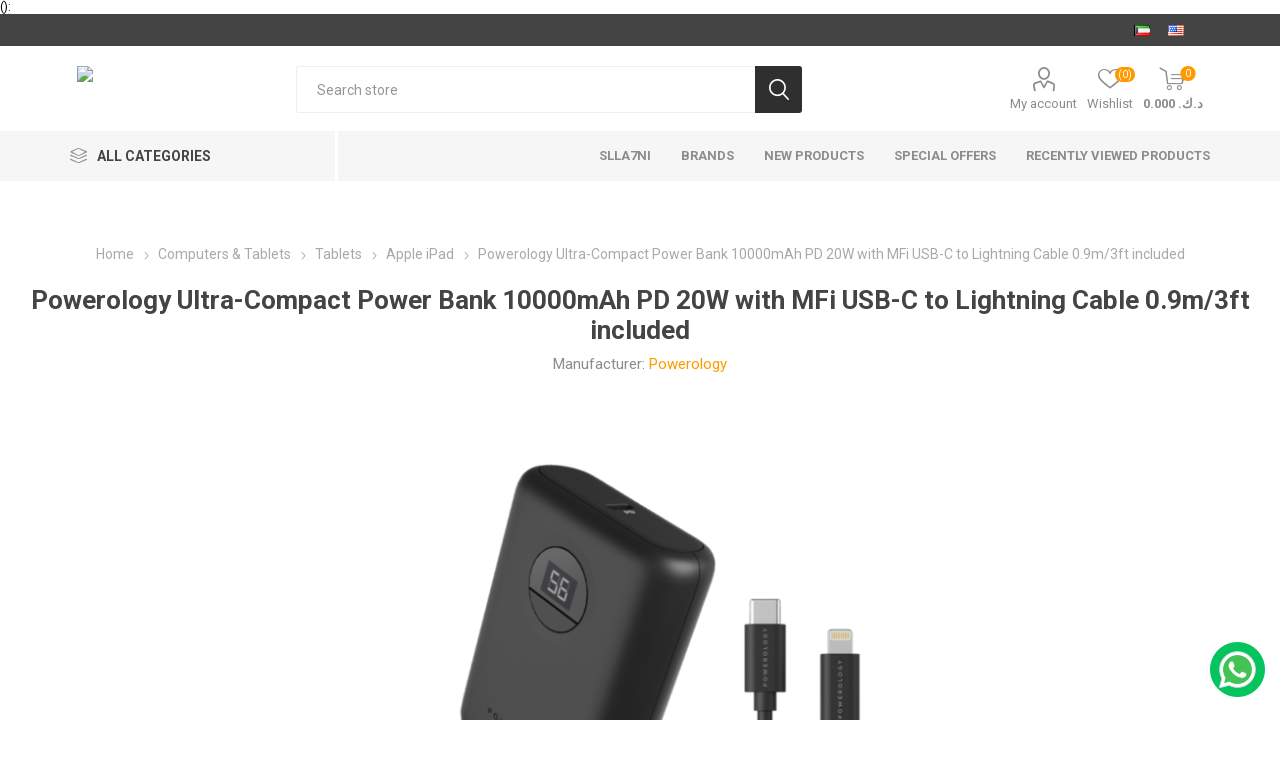

--- FILE ---
content_type: text/html; charset=utf-8
request_url: https://bnbkwt.com/en/powerology-ultra-compact-power-bank-10000mah-pd-20w-with-mfi-usb-c-to-lightning-cable-09m3ft-included-2
body_size: 86429
content:
<!DOCTYPE html><html lang=en class=html-product-details-page><head><title>&#x628;&#x64A; &#x627;&#x646;&#x62F; &#x628;&#x64A; &#x633;&#x62A;&#x648;&#x631; - B&amp;BStore. Powerology Ultra-Compact Power Bank 10000mAh PD 20W with MFi USB-C to Lightning Cable 0.9m/3ft included</title><meta charset=UTF-8><meta name=description content="Powerology Ultra-Compact Power Bank 10000mAh PD 20W with MFi USB-C to Lightning Cable 0.9m/3ft included"><meta name=keywords content="Powerology Ultra-Compact Power Bank 10000mAh PD 20W with MFi USB-C to Lightning Cable 0.9m/3ft included"><meta name=generator content="Baramjk Techology"><meta name=viewport content="width=device-width, initial-scale=1, maximum-scale=1, user-scalable=0"><link href="https://fonts.googleapis.com/css?family=Roboto:300,400,700&amp;subset=cyrillic-ext,greek-ext&amp;display=swap" rel=stylesheet>(<head>):<script async src="https://www.googletagmanager.com/gtag/js?id=AW-451073406"></script><script>function gtag(){dataLayer.push(arguments)}window.dataLayer=window.dataLayer||[];gtag("js",new Date);gtag("config","AW-451073406")</script><meta property=og:type content=product><meta property=og:title content="Powerology Ultra-Compact Power Bank 10000mAh PD 20W with MFi USB-C to Lightning Cable 0.9m/3ft included"><meta property=og:description content="Powerology Ultra-Compact Power Bank 10000mAh PD 20W with MFi USB-C to Lightning Cable 0.9m/3ft included"><meta property=og:image content=https://bnbkwt.com/images/thumbs/0007944_powerology-ultra-compact-power-bank-10000mah-pd-20w-with-mfi-usb-c-to-lightning-cable-09m3ft-include_510.png><meta property=og:image:url content=https://bnbkwt.com/images/thumbs/0007944_powerology-ultra-compact-power-bank-10000mah-pd-20w-with-mfi-usb-c-to-lightning-cable-09m3ft-include_510.png><meta property=og:url content=https://bnbkwt.com/en/powerology-ultra-compact-power-bank-10000mah-pd-20w-with-mfi-usb-c-to-lightning-cable-09m3ft-included-2><meta property=og:site_name content="B&amp;B Store"><meta property=twitter:card content=summary><meta property=twitter:site content="B&amp;B Store"><meta property=twitter:title content="Powerology Ultra-Compact Power Bank 10000mAh PD 20W with MFi USB-C to Lightning Cable 0.9m/3ft included"><meta property=twitter:description content="Powerology Ultra-Compact Power Bank 10000mAh PD 20W with MFi USB-C to Lightning Cable 0.9m/3ft included"><meta property=twitter:image content=https://bnbkwt.com/images/thumbs/0007944_powerology-ultra-compact-power-bank-10000mah-pd-20w-with-mfi-usb-c-to-lightning-cable-09m3ft-include_510.png><meta property=twitter:url content=https://bnbkwt.com/en/powerology-ultra-compact-power-bank-10000mah-pd-20w-with-mfi-usb-c-to-lightning-cable-09m3ft-included-2><script>$(document).ready(function(){$(function(){$("body").scrollTop(0)})})</script><style>.product-details-page .full-description{display:none}.product-details-page .ui-tabs .full-description{display:block}.product-details-page .tabhead-full-description{display:none}.product-details-page .product-specs-box{display:none}.product-details-page .ui-tabs .product-specs-box{display:block}.product-details-page .ui-tabs .product-specs-box .title{display:none}.product-details-page .product-no-reviews,.product-details-page .product-review-links{display:none}</style><script>window.dataLayer=window.dataLayer||[];dataLayer.push({PageType:"ProductPage",PageUrl:"https://bnbkwt.com/en/powerology-ultra-compact-power-bank-10000mah-pd-20w-with-mfi-usb-c-to-lightning-cable-09m3ft-included-2",UserType:"Guest",ProductID:"2218",ProductName:"Powerology Ultra-Compact Power Bank 10000mAh PD 20W with MFi USB-C to Lightning Cable 0.9m/3ft included",Manufacturer:"Powerology"})</script><script>(function(n,t,i,r,u){n[r]=n[r]||[];n[r].push({"gtm.start":(new Date).getTime(),event:"gtm.js"});var e=t.getElementsByTagName(i)[0],f=t.createElement(i),o=r!="dataLayer"?"&l="+r:"";f.async=!0;f.src="https://www.googletagmanager.com/gtm.js?id="+u+o;e.parentNode.insertBefore(f,e)})(window,document,"script","dataLayer","GTM-T3HJBK6")</script><script>!function(n,t,i,r,u,f,e){n.fbq||(u=n.fbq=function(){u.callMethod?u.callMethod.apply(u,arguments):u.queue.push(arguments)},n._fbq||(n._fbq=u),u.push=u,u.loaded=!0,u.version="2.0",u.agent="plnopcommerce",u.queue=[],f=t.createElement(i),f.async=!0,f.src=r,e=t.getElementsByTagName(i)[0],e.parentNode.insertBefore(f,e))}(window,document,"script","https://connect.facebook.net/en_US/fbevents.js");fbq("init","460269312209738",{external_id:"078a7212-0655-4cbf-93aa-b8af403cb6b6"});fbq("track","PageView");fbq("track","ViewContent",{content_category:"Apple iPad",content_ids:"2218",content_name:"Powerology Ultra-Compact Power Bank 10000mAh PD 20W with MFi USB-C to Lightning Cable 0.9m/3ft included",content_type:"product",currency:"kwd",value:13.9})</script><script async src="https://www.googletagmanager.com/gtag/js?id=G-FQH93WC444"></script><script>function gtag(){dataLayer.push(arguments)}window.dataLayer=window.dataLayer||[];gtag("js",new Date);gtag("config","G-FQH93WC444")</script><link href=/bundles/fmwrv9u16fpnauspc_licxyiskbcen2fms_mf_svwwg.min.css rel=stylesheet><link rel=apple-touch-icon sizes=180x180 href=/icons/icons_0/apple-touch-icon.png><link rel=icon type=image/png sizes=32x32 href=/icons/icons_0/favicon-32x32.png><link rel=icon type=image/png sizes=16x16 href=/icons/icons_0/favicon-16x16.png><link rel=manifest href=/icons/icons_0/site.webmanifest><link rel=mask-icon href=/icons/icons_0/safari-pinned-tab.svg color=#5bbad5><link rel="shortcut icon" href=/icons/icons_0/favicon.ico><meta name=msapplication-TileColor content=#da532c><meta name=msapplication-config content=/icons/icons_0/browserconfig.xml><meta name=theme-color content=#ffffff><body class=product-details-page-body><noscript><iframe src="https://www.googletagmanager.com/ns.html?id=GTM-T3HJBK6" height=0 width=0 style=display:none;visibility:hidden></iframe></noscript><div class=ajax-loading-block-window style=display:none></div><div id=dialog-notifications-success title=Notification style=display:none></div><div id=dialog-notifications-error title=Error style=display:none></div><div id=dialog-notifications-warning title=Warning style=display:none></div><div id=bar-notification class=bar-notification-container data-close=Close></div><!--[if lte IE 8]><div style=clear:both;height:59px;text-align:center;position:relative><a href=http://www.microsoft.com/windows/internet-explorer/default.aspx target=_blank> <img src=/Themes/Emporium/Content/img/ie_warning.jpg height=42 width=820 alt="You are using an outdated browser. For a faster, safer browsing experience, upgrade for free today."> </a></div><![endif]--><style>@media screen and (max-width:480px){.langArea{position:fixed;top:0;z-index:1030;width:100%;position:fixed;top:0;z-index:1030;width:100%}.currency-selector{width:"50%"}.language-selector{width:"50%"}}@media screen and (min-width:600px){.langArea{display:none}}</style><div class=master-wrapper-page><div class=responsive-nav-wrapper-parent><div class=responsive-nav-wrapper><div class=menu-title><span>Menu</span></div><div class=search-wrap><span>Search</span></div><div class=mobile-logo><a href=/en class=logo> <img alt="B&amp;B Store" title="B&amp;B Store" src="https://unilink.bnbkwt.com/images/thumbs/0000126_band b-01.png"></a></div><div class=shopping-cart-link></div><div class=personal-button id=header-links-opener><span>Personal menu</span></div></div></div><div class=header><div class=header-upper><div class=header-selectors-wrapper><div class="language-selector desktop"><ul class=language-list><li><a href="https://bnbkwt.com/en/changelanguage/2?returnUrl=%2Fen%2Fpowerology-ultra-compact-power-bank-10000mah-pd-20w-with-mfi-usb-c-to-lightning-cable-09m3ft-included-2" title=عربي> <img title=عربي alt=عربي src=/images/flags/kw.png> </a><li><a href="https://bnbkwt.com/en/changelanguage/1?returnUrl=%2Fen%2Fpowerology-ultra-compact-power-bank-10000mah-pd-20w-with-mfi-usb-c-to-lightning-cable-09m3ft-included-2" title=English> <img title=English alt=English class=selected src=/images/flags/us.png> </a></ul></div><div class="language-selector mobile mobile-selector"><div class="current-language-selector selector-title">English</div><div class="language-selector-options mobile-collapse"><div class=selector-options-item><input type=radio name=language-selector id=language-0 value="https://bnbkwt.com/en/changelanguage/2?returnUrl=%2Fen%2Fpowerology-ultra-compact-power-bank-10000mah-pd-20w-with-mfi-usb-c-to-lightning-cable-09m3ft-included-2" onclick=setLocation(this.value)> <label for=language-0>&#x639;&#x631;&#x628;&#x64A;</label></div><div class=selector-options-item><input type=radio name=language-selector id=language-1 value="https://bnbkwt.com/en/changelanguage/1?returnUrl=%2Fen%2Fpowerology-ultra-compact-power-bank-10000mah-pd-20w-with-mfi-usb-c-to-lightning-cable-09m3ft-included-2" onclick=setLocation(this.value) checked> <label for=language-1>English</label></div></div></div></div></div><div class=header-lower><div class=header-logo><a href=/en class=logo> <img alt="B&amp;B Store" title="B&amp;B Store" src="https://unilink.bnbkwt.com/images/thumbs/0000126_band b-01.png"></a></div><div class="search-box store-search-box"><div class=close-side-menu><span class=close-side-menu-text>Search store</span> <span class=close-side-menu-btn>Close</span></div><form method=get id=small-search-box-form action=/en/search><input type=text class=search-box-text id=small-searchterms autocomplete=off name=q placeholder="Search store" aria-label="Search store"> <input type=submit class="button-1 search-box-button" value=Search></form></div><div class=header-links-wrapper><div class=header-links><ul><li><a href=/en/customer/info class="ico-account opener" data-loginurl=/en/login>My account</a><div class=profile-menu-box><div class=close-side-menu><span class=close-side-menu-text>My account</span> <span class=close-side-menu-btn>Close</span></div><div class=header-form-holder><a href=/en/register class=ico-register>Register</a> <a href=/en/login class=ico-login>Log in</a></div></div><li><a href=/en/wishlist class=ico-wishlist> <span class=wishlist-label>Wishlist</span> <span class=wishlist-qty>(0)</span> </a></ul><div class=mobile-flyout-wrapper><div class=close-side-menu><span class=close-side-menu-text>Shopping cart</span> <span class=close-side-menu-btn>Close</span></div><div id=flyout-cart class=flyout-cart data-removeitemfromcarturl=/EmporiumTheme/RemoveItemFromCart data-flyoutcarturl=/EmporiumTheme/FlyoutShoppingCart><div id=topcartlink><a href=/en/cart class=ico-cart> <span class=cart-qty>0</span> <span class=cart-label> 0.000 &#x62F;.&#x643;.&#x200F; </span> </a></div><div class=mini-shopping-cart><div class=flyout-cart-scroll-area><p>You have no items in your shopping cart.</div></div></div></div></div></div></div><div class=header-menu-parent><div class="header-menu categories-in-side-panel"><div class=category-navigation-list-wrapper><span class=category-navigation-title>All Categories</span><ul class="category-navigation-list sticky-flyout"></ul></div><div class=close-menu><span class=close-menu-text>Menu</span> <span class=close-menu-btn>Close</span></div><ul class=mega-menu data-isrtlenabled=false data-enableclickfordropdown=false><li class="has-sublist with-dropdown-in-grid root-category-items"><a class=with-subcategories href=/en/winter-offer><span>Shop By Brand</span></a><div class=plus-button></div><div class="dropdown categories fullWidth boxes-8"><div class=row-wrapper><div class=row><div class=box><div class=picture-title-wrap><div class=picture><a href=/en/ahastyle title="Show products in category Ahastyle"> <img class=lazy alt="Picture for category Ahastyle" src="[data-uri]" data-original=https://bnbkwt.com/images/thumbs/0000544_ahastyle_50.jpeg> </a></div><div class=title><a href=/en/ahastyle title=Ahastyle><span>Ahastyle</span></a></div></div></div><div class=box><div class=picture-title-wrap><div class=picture><a href=/en/baseus title="Show products in category Baseus"> <img class=lazy alt="Picture for category Baseus" src="[data-uri]" data-original=https://bnbkwt.com/images/thumbs/0000676_baseus_50.jpeg> </a></div><div class=title><a href=/en/baseus title=Baseus><span>Baseus</span></a></div></div></div><div class=box><div class=picture-title-wrap><div class=picture><a href=/en/green title="Show products in category GREEN"> <img class=lazy alt="Picture for category GREEN" src="[data-uri]" data-original=https://bnbkwt.com/images/thumbs/0000546_green_50.jpeg> </a></div><div class=title><a href=/en/green title=GREEN><span>GREEN</span></a></div></div></div><div class=box><div class=picture-title-wrap><div class=picture><a href=/en/hoco title="Show products in category HOCO"> <img class=lazy alt="Picture for category HOCO" src="[data-uri]" data-original=https://bnbkwt.com/images/thumbs/0000547_hoco_50.png> </a></div><div class=title><a href=/en/hoco title=HOCO><span>HOCO</span></a></div></div></div><div class=box><div class=picture-title-wrap><div class=picture><a href=/en/bavin title="Show products in category BAVIN"> <img class=lazy alt="Picture for category BAVIN" src="[data-uri]" data-original=https://bnbkwt.com/images/thumbs/0000548_bavin_50.png> </a></div><div class=title><a href=/en/bavin title=BAVIN><span>BAVIN</span></a></div></div></div><div class=box><div class=picture-title-wrap><div class=picture><a href=/en/porodo title="Show products in category Porodo"> <img class=lazy alt="Picture for category Porodo" src="[data-uri]" data-original=https://bnbkwt.com/images/thumbs/0000549_porodo_50.png> </a></div><div class=title><a href=/en/porodo title=Porodo><span>Porodo</span></a></div></div></div><div class=box><div class=picture-title-wrap><div class=picture><a href=/en/powerology title="Show products in category Powerology"> <img class=lazy alt="Picture for category Powerology" src="[data-uri]" data-original=https://bnbkwt.com/images/thumbs/0000550_powerology_50.jpeg> </a></div><div class=title><a href=/en/powerology title=Powerology><span>Powerology</span></a></div></div></div><div class=box><div class=picture-title-wrap><div class=picture><a href=/en/powero title="Show products in category Powero+"> <img class=lazy alt="Picture for category Powero+" src="[data-uri]" data-original=https://bnbkwt.com/images/thumbs/0000551_powero_50.png> </a></div><div class=title><a href=/en/powero title=Powero+><span>Powero&#x2B;</span></a></div></div></div></div><div class=row><div class=box><div class=picture-title-wrap><div class=picture><a href=/en/ravpower title="Show products in category RAVPower"> <img class=lazy alt="Picture for category RAVPower" src="[data-uri]" data-original=https://bnbkwt.com/images/thumbs/0000552_ravpower_50.png> </a></div><div class=title><a href=/en/ravpower title=RAVPower><span>RAVPower</span></a></div></div></div><div class=box><div class=picture-title-wrap><div class=picture><a href=/en/mi title="Show products in category XIAOMI"> <img class=lazy alt="Picture for category XIAOMI" src="[data-uri]" data-original=https://bnbkwt.com/images/thumbs/0000553_xiaomi_50.png> </a></div><div class=title><a href=/en/mi title=XIAOMI><span>XIAOMI</span></a></div></div></div><div class=box><div class=picture-title-wrap><div class=picture><a href=/en/coteetci title="Show products in category COTEETCI"> <img class=lazy alt="Picture for category COTEETCI" src="[data-uri]" data-original=https://bnbkwt.com/images/thumbs/0000581_coteetci_50.png> </a></div><div class=title><a href=/en/coteetci title=COTEETCI><span>COTEETCI</span></a></div></div></div><div class=empty-box></div><div class=empty-box></div><div class=empty-box></div><div class=empty-box></div><div class=empty-box></div></div></div></div><li class="has-sublist mega-menu-categories root-category-items"><a class=with-subcategories href=/en/computers-tablets>Computers &amp; Tablets</a><div class=plus-button></div><div class=sublist-wrap><ul class=sublist><li class=back-button><span>Back</span><li class=has-sublist><a href=/en/computer title=Computer class=with-subcategories><span>Computer</span></a><div class=plus-button></div><div class=sublist-wrap><ul class=sublist><li class=back-button><span>Back</span><li><a class=lastLevelCategory href=/en/mac title=Mac><span>Mac</span></a><li><a class=lastLevelCategory href=/en/laptop title=Laptop><span>Laptop</span></a></ul></div><li class=has-sublist><a href=/en/computers-accessories title="Computers Accessories" class=with-subcategories><span>Computers Accessories</span></a><div class=plus-button></div><div class=sublist-wrap><ul class=sublist><li class=back-button><span>Back</span><li><a class=lastLevelCategory href=/en/keyboard-mouse title="Keyboard &amp; Mouse"><span>Keyboard &amp; Mouse</span></a><li><a class=lastLevelCategory href=/en/bags-covers title="Bags &amp; Covers"><span>Bags &amp; Covers</span></a></ul></div><li class=has-sublist><a href=/en/tablets title=Tablets class=with-subcategories><span>Tablets</span></a><div class=plus-button></div><div class=sublist-wrap><ul class=sublist><li class=back-button><span>Back</span><li><a class=lastLevelCategory href=/en/apple-ipad title="Apple iPad"><span>Apple iPad</span></a></ul></div><li class=has-sublist><a href=/en/tablets-accessories title="Tablets Accessories" class=with-subcategories><span>Tablets Accessories</span></a><div class=plus-button></div><div class=sublist-wrap><ul class=sublist><li class=back-button><span>Back</span><li><a class=lastLevelCategory href=/en/cases-covers title="Cases &amp; Covers"><span>Cases &amp; Covers</span></a><li><a class=lastLevelCategory href=/en/screen-protectors title="Screen Protectors"><span>Screen Protectors</span></a><li><a class=lastLevelCategory href=/en/cables title=Cables><span>Cables</span></a><li><a class=lastLevelCategory href=/en/power-adapters title="Power Adapters"><span>Power Adapters</span></a><li><a class=lastLevelCategory href=/en/pencil-stylus title="Pencil &amp; Stylus"><span>Pencil &amp; Stylus</span></a></ul></div></ul></div><li class="has-sublist mega-menu-categories root-category-items"><a class=with-subcategories href=/en/phones>Phones and accessories</a><div class=plus-button></div><div class=sublist-wrap><ul class=sublist><li class=back-button><span>Back</span><li class=has-sublist><a href=/en/mobile title=Mobile class=with-subcategories><span>Mobile</span></a><div class=plus-button></div><div class=sublist-wrap><ul class=sublist><li class=back-button><span>Back</span><li><a class=lastLevelCategory href=/en/apple title=Apple><span>Apple</span></a><li><a class=lastLevelCategory href=/en/samsung title=Samsung><span>Samsung</span></a><li><a class=lastLevelCategory href=/en/xiaomi title=Xiaomi><span>Xiaomi</span></a></ul></div><li><a class=lastLevelCategory href=/en/mobile-accessories title="Mobile Accessories"><span>Mobile Accessories</span></a><li class=has-sublist><a href=/en/smart-wearables title="Smart Wearables" class=with-subcategories><span>Smart Wearables</span></a><div class=plus-button></div><div class=sublist-wrap><ul class=sublist><li class=back-button><span>Back</span><li><a class=lastLevelCategory href=/en/smart-watches title="Smart Watches"><span>Smart Watches</span></a><li><a class=lastLevelCategory href=/en/smart-bands-fitness title="Smart Bands &amp; Fitness"><span>Smart Bands &amp; Fitness</span></a><li><a class=lastLevelCategory href=/en/trackers title=Trackers><span>Trackers</span></a><li><a class=lastLevelCategory href=/en/straps title=Straps><span>Straps</span></a></ul></div><li class=has-sublist><a href=/en/audio-2 title=Audio class=with-subcategories><span>Audio</span></a><div class=plus-button></div><div class=sublist-wrap><ul class=sublist><li class=back-button><span>Back</span><li><a class=lastLevelCategory href=/en/headphones title=Headphones><span>Headphones</span></a><li><a class=lastLevelCategory href=/en/earphones title=Earphones><span>Earphones</span></a><li><a class=lastLevelCategory href=/en/portable-speakers title="Portable Speakers"><span>Portable Speakers</span></a></ul></div><li><a class=lastLevelCategory href=/en/airpod-accessories title="AirPod Accessories"><span>AirPod Accessories</span></a><li><a class=lastLevelCategory href=/en/covers title=Covers><span>Covers</span></a><li><a class=lastLevelCategory href=/en/protectors title=protectors><span>protectors</span></a></ul></div><li class="has-sublist mega-menu-categories root-category-items"><a class=with-subcategories href=/en/home-entertainments>Home Entertainments</a><div class=plus-button></div><div class=sublist-wrap><ul class=sublist><li class=back-button><span>Back</span><li class=has-sublist><a href=/en/tv-screen title="Tv &amp; Screen" class=with-subcategories><span>Tv &amp; Screen</span></a><div class=plus-button></div><div class=sublist-wrap><ul class=sublist><li class=back-button><span>Back</span><li><a class=lastLevelCategory href=/en/full-hd-tv-led title="Full HD TV LED"><span>Full HD TV LED</span></a><li><a class=lastLevelCategory href=/en/uhd-4k-tv-screen title="UHD 4K TV sCREEN"><span>UHD 4K TV sCREEN</span></a></ul></div><li class=has-sublist><a href=/en/video-players-receivers title="Video Players &amp; Receivers" class=with-subcategories><span>Video Players &amp; Receivers</span></a><div class=plus-button></div><div class=sublist-wrap><ul class=sublist><li class=back-button><span>Back</span><li><a class=lastLevelCategory href=/en/home-cinema-projectors title="Home Cinema Projectors"><span>Home Cinema Projectors</span></a><li><a class=lastLevelCategory href=/en/media-players title="Media Players"><span>Media Players</span></a></ul></div><li><a class=lastLevelCategory href=/en/audio-players title="Audio Players"><span>Audio Players</span></a></ul></div><li class="has-sublist mega-menu-categories root-category-items"><a class=with-subcategories href=/en/audio>Audio</a><div class=plus-button></div><div class=sublist-wrap><ul class=sublist><li class=back-button><span>Back</span><li class=has-sublist><a href=/en/headphones-2 title=Headphones class=with-subcategories><span>Headphones</span></a><div class=plus-button></div><div class=sublist-wrap><ul class=sublist><li class=back-button><span>Back</span><li><a class=lastLevelCategory href=/en/wired-headphone title="Wired Headphone"><span>Wired Headphone</span></a><li><a class=lastLevelCategory href=/en/wireless-headphone title="Wireless Headphone"><span>Wireless Headphone</span></a></ul></div><li class=has-sublist><a href=/en/speaker title=Speaker class=with-subcategories><span>Speaker</span></a><div class=plus-button></div><div class=sublist-wrap><ul class=sublist><li class=back-button><span>Back</span><li><a class=lastLevelCategory href=/en/home-audio title="Home Audio"><span>Home Audio</span></a><li><a class=lastLevelCategory href=/en/party title=Party><span>Party</span></a><li><a class=lastLevelCategory href=/en/portable title=Portable><span>Portable</span></a></ul></div><li><a class=lastLevelCategory href=/en/accessories title=Accessories><span>Accessories</span></a></ul></div><li class="has-sublist mega-menu-categories root-category-items"><a class=with-subcategories href=/en/gaming-consoles>Gaming Consoles</a><div class=plus-button></div><div class=sublist-wrap><ul class=sublist><li class=back-button><span>Back</span><li class=has-sublist><a href=/en/game-accessories title="Game Accessories" class=with-subcategories><span>Game Accessories</span></a><div class=plus-button></div><div class=sublist-wrap><ul class=sublist><li class=back-button><span>Back</span><li><a class=lastLevelCategory href=/en/gaming-controllers title="Gaming Controllers"><span>Gaming Controllers</span></a><li><a class=lastLevelCategory href=/en/gaming-headphones-headsets title="Gaming Headphones &amp; Headsets"><span>Gaming Headphones &amp; Headsets</span></a><li><a class=lastLevelCategory href=/en/gaming-mice-mouse-pads title="Gaming Mice &amp; Mouse Pads"><span>Gaming Mice &amp; Mouse Pads</span></a><li><a class=lastLevelCategory href=/en/gaming-keyboards title="Gaming Keyboards"><span>Gaming Keyboards</span></a></ul></div><li class=has-sublist><a href=/en/game-consoles title="Game Consoles" class=with-subcategories><span>Game Consoles</span></a><div class=plus-button></div><div class=sublist-wrap><ul class=sublist><li class=back-button><span>Back</span><li><a class=lastLevelCategory href=/en/playstation title=PlayStation><span>PlayStation</span></a><li><a class=lastLevelCategory href=/en/xbox title=Xbox><span>Xbox</span></a></ul></div><li class=has-sublist><a href=/en/gaming-systems title="Gaming Systems" class=with-subcategories><span>Gaming Systems</span></a><div class=plus-button></div><div class=sublist-wrap><ul class=sublist><li class=back-button><span>Back</span><li><a class=lastLevelCategory href=/en/gaming-laptops title="Gaming Laptops"><span>Gaming Laptops</span></a><li><a class=lastLevelCategory href=/en/gaming-desktops title="Gaming Desktops"><span>Gaming Desktops</span></a><li><a class=lastLevelCategory href=/en/gaming-monitors title="Gaming Monitors"><span>Gaming Monitors</span></a></ul></div></ul></div><li class="has-sublist mega-menu-categories root-category-items"><a class=with-subcategories href=/en/cameras-7-drones>Cameras &amp; Drones</a><div class=plus-button></div><div class=sublist-wrap><ul class=sublist><li class=back-button><span>Back</span><li><a class=lastLevelCategory href=/en/camcorders title=Camera><span>Camera</span></a><li><a class=lastLevelCategory href=/en/security-cameras title="Security Cameras"><span>Security Cameras</span></a><li><a class=lastLevelCategory href=/en/drones title=Drones><span>Drones</span></a><li><a class=lastLevelCategory href=/en/photography-accessories title="Photography Accessories"><span>Photography Accessories</span></a></ul></div><li class="has-sublist mega-menu-categories root-category-items"><a class=with-subcategories href=/en/home-appliances-2>Home Appliances</a><div class=plus-button></div><div class=sublist-wrap><ul class=sublist><li class=back-button><span>Back</span><li><a class=lastLevelCategory href=/en/vacuum-floor-cleaners title="Vacuum &amp; Floor Cleaners"><span>Vacuum &amp; Floor Cleaners</span></a><li><a class=lastLevelCategory href=/en/batteries title=Batteries><span>Batteries</span></a><li><a class=lastLevelCategory href=/en/kitchen-appliances title="Kitchen Appliances"><span>Kitchen Appliances</span></a><li><a class=lastLevelCategory href=/en/lamps-lighting-2 title="Lamps &amp; Lighting"><span>Lamps &amp; Lighting</span></a></ul></div><li class="has-sublist mega-menu-categories root-category-items"><a class=with-subcategories href=/en/health-gym-personal-care>Health, Gym &amp; Personal Care</a><div class=plus-button></div><div class=sublist-wrap><ul class=sublist><li class=back-button><span>Back</span><li><a class=lastLevelCategory href=/en/personal-care title="Personal Care"><span>Personal Care</span></a><li><a class=lastLevelCategory href=/en/fitness-equipment title="Fitness Equipment"><span>Fitness Equipment</span></a><li><a class=lastLevelCategory href=/en/health-monitors title="Health Monitors"><span>Health Monitors</span></a></ul></div><li class="mega-menu-categories root-category-items"><a href=/en/scooter-bicycle-accessories>Scooter, Bicycle &amp; Accessories</a><li class="has-sublist mega-menu-categories root-category-items"><a class=with-subcategories href=/en/car>Car Accessories</a><div class=plus-button></div><div class=sublist-wrap><ul class=sublist><li class=back-button><span>Back</span><li><a class=lastLevelCategory href=/en/auto-sunshade title="Auto Sunshade"><span>Auto Sunshade</span></a><li><a class=lastLevelCategory href=/en/car-kit title="Car Kit"><span>Car Kit</span></a><li><a class=lastLevelCategory href=/en/car-mount title="Car Mount"><span>Car Mount</span></a><li><a class=lastLevelCategory href=/en/dashcam title=DashCam><span>DashCam</span></a></ul></div><li class="mega-menu-categories root-category-items"><a href=/en/cases-covers-protectors>Covers &amp; Protectors</a></ul><ul class=mega-menu-responsive><li class=all-categories><span class=labelfornextplusbutton>All Categories</span><div class=plus-button></div><div class=sublist-wrap><ul class=sublist><li class=back-button><span>Back</span><li class="has-sublist mega-menu-categories root-category-items"><a class=with-subcategories href=/en/winter-offer>Shop By Brand</a><div class=plus-button></div><div class=sublist-wrap><ul class=sublist><li class=back-button><span>Back</span><li><a class=lastLevelCategory href=/en/ahastyle title=Ahastyle><span>Ahastyle</span></a><li><a class=lastLevelCategory href=/en/baseus title=Baseus><span>Baseus</span></a><li><a class=lastLevelCategory href=/en/green title=GREEN><span>GREEN</span></a><li><a class=lastLevelCategory href=/en/hoco title=HOCO><span>HOCO</span></a><li><a class=lastLevelCategory href=/en/bavin title=BAVIN><span>BAVIN</span></a><li><a class=lastLevelCategory href=/en/porodo title=Porodo><span>Porodo</span></a><li><a class=lastLevelCategory href=/en/powerology title=Powerology><span>Powerology</span></a><li><a class=lastLevelCategory href=/en/powero title=Powero+><span>Powero&#x2B;</span></a><li><a class=lastLevelCategory href=/en/ravpower title=RAVPower><span>RAVPower</span></a><li><a class=lastLevelCategory href=/en/mi title=XIAOMI><span>XIAOMI</span></a><li><a class=lastLevelCategory href=/en/coteetci title=COTEETCI><span>COTEETCI</span></a></ul></div><li class="has-sublist mega-menu-categories root-category-items"><a class=with-subcategories href=/en/computers-tablets>Computers &amp; Tablets</a><div class=plus-button></div><div class=sublist-wrap><ul class=sublist><li class=back-button><span>Back</span><li class=has-sublist><a href=/en/computer title=Computer class=with-subcategories><span>Computer</span></a><div class=plus-button></div><div class=sublist-wrap><ul class=sublist><li class=back-button><span>Back</span><li><a class=lastLevelCategory href=/en/mac title=Mac><span>Mac</span></a><li><a class=lastLevelCategory href=/en/laptop title=Laptop><span>Laptop</span></a></ul></div><li class=has-sublist><a href=/en/computers-accessories title="Computers Accessories" class=with-subcategories><span>Computers Accessories</span></a><div class=plus-button></div><div class=sublist-wrap><ul class=sublist><li class=back-button><span>Back</span><li><a class=lastLevelCategory href=/en/keyboard-mouse title="Keyboard &amp; Mouse"><span>Keyboard &amp; Mouse</span></a><li><a class=lastLevelCategory href=/en/bags-covers title="Bags &amp; Covers"><span>Bags &amp; Covers</span></a></ul></div><li class=has-sublist><a href=/en/tablets title=Tablets class=with-subcategories><span>Tablets</span></a><div class=plus-button></div><div class=sublist-wrap><ul class=sublist><li class=back-button><span>Back</span><li><a class=lastLevelCategory href=/en/apple-ipad title="Apple iPad"><span>Apple iPad</span></a></ul></div><li class=has-sublist><a href=/en/tablets-accessories title="Tablets Accessories" class=with-subcategories><span>Tablets Accessories</span></a><div class=plus-button></div><div class=sublist-wrap><ul class=sublist><li class=back-button><span>Back</span><li><a class=lastLevelCategory href=/en/cases-covers title="Cases &amp; Covers"><span>Cases &amp; Covers</span></a><li><a class=lastLevelCategory href=/en/screen-protectors title="Screen Protectors"><span>Screen Protectors</span></a><li><a class=lastLevelCategory href=/en/cables title=Cables><span>Cables</span></a><li><a class=lastLevelCategory href=/en/power-adapters title="Power Adapters"><span>Power Adapters</span></a><li><a class=lastLevelCategory href=/en/pencil-stylus title="Pencil &amp; Stylus"><span>Pencil &amp; Stylus</span></a></ul></div></ul></div><li class="has-sublist mega-menu-categories root-category-items"><a class=with-subcategories href=/en/phones>Phones and accessories</a><div class=plus-button></div><div class=sublist-wrap><ul class=sublist><li class=back-button><span>Back</span><li class=has-sublist><a href=/en/mobile title=Mobile class=with-subcategories><span>Mobile</span></a><div class=plus-button></div><div class=sublist-wrap><ul class=sublist><li class=back-button><span>Back</span><li><a class=lastLevelCategory href=/en/apple title=Apple><span>Apple</span></a><li><a class=lastLevelCategory href=/en/samsung title=Samsung><span>Samsung</span></a><li><a class=lastLevelCategory href=/en/xiaomi title=Xiaomi><span>Xiaomi</span></a></ul></div><li><a class=lastLevelCategory href=/en/mobile-accessories title="Mobile Accessories"><span>Mobile Accessories</span></a><li class=has-sublist><a href=/en/smart-wearables title="Smart Wearables" class=with-subcategories><span>Smart Wearables</span></a><div class=plus-button></div><div class=sublist-wrap><ul class=sublist><li class=back-button><span>Back</span><li><a class=lastLevelCategory href=/en/smart-watches title="Smart Watches"><span>Smart Watches</span></a><li><a class=lastLevelCategory href=/en/smart-bands-fitness title="Smart Bands &amp; Fitness"><span>Smart Bands &amp; Fitness</span></a><li><a class=lastLevelCategory href=/en/trackers title=Trackers><span>Trackers</span></a><li><a class=lastLevelCategory href=/en/straps title=Straps><span>Straps</span></a></ul></div><li class=has-sublist><a href=/en/audio-2 title=Audio class=with-subcategories><span>Audio</span></a><div class=plus-button></div><div class=sublist-wrap><ul class=sublist><li class=back-button><span>Back</span><li><a class=lastLevelCategory href=/en/headphones title=Headphones><span>Headphones</span></a><li><a class=lastLevelCategory href=/en/earphones title=Earphones><span>Earphones</span></a><li><a class=lastLevelCategory href=/en/portable-speakers title="Portable Speakers"><span>Portable Speakers</span></a></ul></div><li><a class=lastLevelCategory href=/en/airpod-accessories title="AirPod Accessories"><span>AirPod Accessories</span></a><li><a class=lastLevelCategory href=/en/covers title=Covers><span>Covers</span></a><li><a class=lastLevelCategory href=/en/protectors title=protectors><span>protectors</span></a></ul></div><li class="has-sublist mega-menu-categories root-category-items"><a class=with-subcategories href=/en/home-entertainments>Home Entertainments</a><div class=plus-button></div><div class=sublist-wrap><ul class=sublist><li class=back-button><span>Back</span><li class=has-sublist><a href=/en/tv-screen title="Tv &amp; Screen" class=with-subcategories><span>Tv &amp; Screen</span></a><div class=plus-button></div><div class=sublist-wrap><ul class=sublist><li class=back-button><span>Back</span><li><a class=lastLevelCategory href=/en/full-hd-tv-led title="Full HD TV LED"><span>Full HD TV LED</span></a><li><a class=lastLevelCategory href=/en/uhd-4k-tv-screen title="UHD 4K TV sCREEN"><span>UHD 4K TV sCREEN</span></a></ul></div><li class=has-sublist><a href=/en/video-players-receivers title="Video Players &amp; Receivers" class=with-subcategories><span>Video Players &amp; Receivers</span></a><div class=plus-button></div><div class=sublist-wrap><ul class=sublist><li class=back-button><span>Back</span><li><a class=lastLevelCategory href=/en/home-cinema-projectors title="Home Cinema Projectors"><span>Home Cinema Projectors</span></a><li><a class=lastLevelCategory href=/en/media-players title="Media Players"><span>Media Players</span></a></ul></div><li><a class=lastLevelCategory href=/en/audio-players title="Audio Players"><span>Audio Players</span></a></ul></div><li class="has-sublist mega-menu-categories root-category-items"><a class=with-subcategories href=/en/audio>Audio</a><div class=plus-button></div><div class=sublist-wrap><ul class=sublist><li class=back-button><span>Back</span><li class=has-sublist><a href=/en/headphones-2 title=Headphones class=with-subcategories><span>Headphones</span></a><div class=plus-button></div><div class=sublist-wrap><ul class=sublist><li class=back-button><span>Back</span><li><a class=lastLevelCategory href=/en/wired-headphone title="Wired Headphone"><span>Wired Headphone</span></a><li><a class=lastLevelCategory href=/en/wireless-headphone title="Wireless Headphone"><span>Wireless Headphone</span></a></ul></div><li class=has-sublist><a href=/en/speaker title=Speaker class=with-subcategories><span>Speaker</span></a><div class=plus-button></div><div class=sublist-wrap><ul class=sublist><li class=back-button><span>Back</span><li><a class=lastLevelCategory href=/en/home-audio title="Home Audio"><span>Home Audio</span></a><li><a class=lastLevelCategory href=/en/party title=Party><span>Party</span></a><li><a class=lastLevelCategory href=/en/portable title=Portable><span>Portable</span></a></ul></div><li><a class=lastLevelCategory href=/en/accessories title=Accessories><span>Accessories</span></a></ul></div><li class="has-sublist mega-menu-categories root-category-items"><a class=with-subcategories href=/en/gaming-consoles>Gaming Consoles</a><div class=plus-button></div><div class=sublist-wrap><ul class=sublist><li class=back-button><span>Back</span><li class=has-sublist><a href=/en/game-accessories title="Game Accessories" class=with-subcategories><span>Game Accessories</span></a><div class=plus-button></div><div class=sublist-wrap><ul class=sublist><li class=back-button><span>Back</span><li><a class=lastLevelCategory href=/en/gaming-controllers title="Gaming Controllers"><span>Gaming Controllers</span></a><li><a class=lastLevelCategory href=/en/gaming-headphones-headsets title="Gaming Headphones &amp; Headsets"><span>Gaming Headphones &amp; Headsets</span></a><li><a class=lastLevelCategory href=/en/gaming-mice-mouse-pads title="Gaming Mice &amp; Mouse Pads"><span>Gaming Mice &amp; Mouse Pads</span></a><li><a class=lastLevelCategory href=/en/gaming-keyboards title="Gaming Keyboards"><span>Gaming Keyboards</span></a></ul></div><li class=has-sublist><a href=/en/game-consoles title="Game Consoles" class=with-subcategories><span>Game Consoles</span></a><div class=plus-button></div><div class=sublist-wrap><ul class=sublist><li class=back-button><span>Back</span><li><a class=lastLevelCategory href=/en/playstation title=PlayStation><span>PlayStation</span></a><li><a class=lastLevelCategory href=/en/xbox title=Xbox><span>Xbox</span></a></ul></div><li class=has-sublist><a href=/en/gaming-systems title="Gaming Systems" class=with-subcategories><span>Gaming Systems</span></a><div class=plus-button></div><div class=sublist-wrap><ul class=sublist><li class=back-button><span>Back</span><li><a class=lastLevelCategory href=/en/gaming-laptops title="Gaming Laptops"><span>Gaming Laptops</span></a><li><a class=lastLevelCategory href=/en/gaming-desktops title="Gaming Desktops"><span>Gaming Desktops</span></a><li><a class=lastLevelCategory href=/en/gaming-monitors title="Gaming Monitors"><span>Gaming Monitors</span></a></ul></div></ul></div><li class="has-sublist mega-menu-categories root-category-items"><a class=with-subcategories href=/en/cameras-7-drones>Cameras &amp; Drones</a><div class=plus-button></div><div class=sublist-wrap><ul class=sublist><li class=back-button><span>Back</span><li><a class=lastLevelCategory href=/en/camcorders title=Camera><span>Camera</span></a><li><a class=lastLevelCategory href=/en/security-cameras title="Security Cameras"><span>Security Cameras</span></a><li><a class=lastLevelCategory href=/en/drones title=Drones><span>Drones</span></a><li><a class=lastLevelCategory href=/en/photography-accessories title="Photography Accessories"><span>Photography Accessories</span></a></ul></div><li class="has-sublist mega-menu-categories root-category-items"><a class=with-subcategories href=/en/home-appliances-2>Home Appliances</a><div class=plus-button></div><div class=sublist-wrap><ul class=sublist><li class=back-button><span>Back</span><li><a class=lastLevelCategory href=/en/vacuum-floor-cleaners title="Vacuum &amp; Floor Cleaners"><span>Vacuum &amp; Floor Cleaners</span></a><li><a class=lastLevelCategory href=/en/batteries title=Batteries><span>Batteries</span></a><li><a class=lastLevelCategory href=/en/kitchen-appliances title="Kitchen Appliances"><span>Kitchen Appliances</span></a><li><a class=lastLevelCategory href=/en/lamps-lighting-2 title="Lamps &amp; Lighting"><span>Lamps &amp; Lighting</span></a></ul></div><li class="has-sublist mega-menu-categories root-category-items"><a class=with-subcategories href=/en/health-gym-personal-care>Health, Gym &amp; Personal Care</a><div class=plus-button></div><div class=sublist-wrap><ul class=sublist><li class=back-button><span>Back</span><li><a class=lastLevelCategory href=/en/personal-care title="Personal Care"><span>Personal Care</span></a><li><a class=lastLevelCategory href=/en/fitness-equipment title="Fitness Equipment"><span>Fitness Equipment</span></a><li><a class=lastLevelCategory href=/en/health-monitors title="Health Monitors"><span>Health Monitors</span></a></ul></div><li class="mega-menu-categories root-category-items"><a href=/en/scooter-bicycle-accessories>Scooter, Bicycle &amp; Accessories</a><li class="has-sublist mega-menu-categories root-category-items"><a class=with-subcategories href=/en/car>Car Accessories</a><div class=plus-button></div><div class=sublist-wrap><ul class=sublist><li class=back-button><span>Back</span><li><a class=lastLevelCategory href=/en/auto-sunshade title="Auto Sunshade"><span>Auto Sunshade</span></a><li><a class=lastLevelCategory href=/en/car-kit title="Car Kit"><span>Car Kit</span></a><li><a class=lastLevelCategory href=/en/car-mount title="Car Mount"><span>Car Mount</span></a><li><a class=lastLevelCategory href=/en/dashcam title=DashCam><span>DashCam</span></a></ul></div><li class="mega-menu-categories root-category-items"><a href=/en/cases-covers-protectors>Covers &amp; Protectors</a></ul></div></ul><ul class=mega-menu data-isrtlenabled=false data-enableclickfordropdown=false><li><a href=/en/slla7ni title=Slla7ni><span> Slla7ni</span></a><li class="has-sublist with-dropdown-in-grid"><a class=with-subcategories href=/en/manufacturer/all title=Brands><span>Brands</span></a><div class="dropdown manufacturers fullWidth boxes-10"><div class=row-wrapper><div class=row><div class=box><div class=picture><a class=manufacturer href=/en/apple-2 title=Apple> <img class=lazy src="[data-uri]" data-original=https://bnbkwt.com/images/thumbs/0007423_apple_100.jpeg alt="Picture for category Apple" title="Picture for category Apple"> </a></div><div class=title><a class=manufacturer href=/en/apple-2 title=Apple><span>Apple</span></a></div></div><div class=box><div class=picture><a class=manufacturer href=/en/baseus-2 title=Baseus> <img class=lazy src="[data-uri]" data-original=https://bnbkwt.com/images/thumbs/0000607_baseus_100.jpeg alt="Picture for category Baseus" title="Picture for category Baseus"> </a></div><div class=title><a class=manufacturer href=/en/baseus-2 title=Baseus><span>Baseus</span></a></div></div><div class=box><div class=picture><a class=manufacturer href=/en/ravpower-2 title=Ravpower> <img class=lazy src="[data-uri]" data-original=https://bnbkwt.com/images/thumbs/0007429_ravpower_100.jpeg alt="Picture for category Ravpower" title="Picture for category Ravpower"> </a></div><div class=title><a class=manufacturer href=/en/ravpower-2 title=Ravpower><span>Ravpower</span></a></div></div><div class=box><div class=picture><a class=manufacturer href=/en/porodo-2 title=Porodo> <img class=lazy src="[data-uri]" data-original=https://bnbkwt.com/images/thumbs/0000569_porodo_100.png alt="Picture for category Porodo" title="Picture for category Porodo"> </a></div><div class=title><a class=manufacturer href=/en/porodo-2 title=Porodo><span>Porodo</span></a></div></div><div class=box><div class=picture><a class=manufacturer href=/en/ahastyle-2 title=Ahastyle> <img class=lazy src="[data-uri]" data-original=https://bnbkwt.com/images/thumbs/0000570_ahastyle_100.jpeg alt="Picture for category Ahastyle" title="Picture for category Ahastyle"> </a></div><div class=title><a class=manufacturer href=/en/ahastyle-2 title=Ahastyle><span>Ahastyle</span></a></div></div><div class=box><div class=picture><a class=manufacturer href=/en/xiaomi-3 title=Xiaomi> <img class=lazy src="[data-uri]" data-original=https://bnbkwt.com/images/thumbs/0007433_xiaomi_100.jpeg alt="Picture for category Xiaomi" title="Picture for category Xiaomi"> </a></div><div class=title><a class=manufacturer href=/en/xiaomi-3 title=Xiaomi><span>Xiaomi</span></a></div></div><div class=box><div class=picture><a class=manufacturer href=/en/hoco-2 title=Hoco> <img class=lazy src="[data-uri]" data-original=https://bnbkwt.com/images/thumbs/0000609_hoco_100.jpeg alt="Picture for category Hoco" title="Picture for category Hoco"> </a></div><div class=title><a class=manufacturer href=/en/hoco-2 title=Hoco><span>Hoco</span></a></div></div><div class=box><div class=picture><a class=manufacturer href=/en/powerology-2 title=Powerology> <img class=lazy src="[data-uri]" data-original=https://bnbkwt.com/images/thumbs/0007425_powerology_100.jpeg alt="Picture for category Powerology" title="Picture for category Powerology"> </a></div><div class=title><a class=manufacturer href=/en/powerology-2 title=Powerology><span>Powerology</span></a></div></div><div class=box><div class=picture><a class=manufacturer href=/en/coteetci-2 title=COTEETCI> <img class=lazy src="[data-uri]" data-original=https://bnbkwt.com/images/thumbs/0000579_coteetci_100.png alt="Picture for category COTEETCI" title="Picture for category COTEETCI"> </a></div><div class=title><a class=manufacturer href=/en/coteetci-2 title=COTEETCI><span>COTEETCI</span></a></div></div><div class=box><div class=picture><a class=manufacturer href=/en/bavin-2 title=BAVIN> <img class=lazy src="[data-uri]" data-original=https://bnbkwt.com/images/thumbs/0007426_bavin_100.jpeg alt="Picture for category BAVIN" title="Picture for category BAVIN"> </a></div><div class=title><a class=manufacturer href=/en/bavin-2 title=BAVIN><span>BAVIN</span></a></div></div></div><div class=row><div class=box><div class=picture><a class=manufacturer href=/en/powero-2 title=POWERO+> <img class=lazy src="[data-uri]" data-original=https://bnbkwt.com/images/thumbs/0000610_powero_100.png alt="Picture for category POWERO+" title="Picture for category POWERO+"> </a></div><div class=title><a class=manufacturer href=/en/powero-2 title=POWERO+><span>POWERO&#x2B;</span></a></div></div><div class=box><div class=picture><a class=manufacturer href=/en/bloody title=Bloody> <img class=lazy src="[data-uri]" data-original=https://bnbkwt.com/images/thumbs/0007430_bloody_100.jpeg alt="Picture for category Bloody" title="Picture for category Bloody"> </a></div><div class=title><a class=manufacturer href=/en/bloody title=Bloody><span>Bloody</span></a></div></div><div class=box><div class=picture><a class=manufacturer href=/en/devia title=Devia> <img class=lazy src="[data-uri]" data-original=https://bnbkwt.com/images/thumbs/0007427_devia_100.png alt="Picture for category Devia" title="Picture for category Devia"> </a></div><div class=title><a class=manufacturer href=/en/devia title=Devia><span>Devia</span></a></div></div><div class=box><div class=picture><a class=manufacturer href=/en/green-2 title=Green> <img class=lazy src="[data-uri]" data-original=https://bnbkwt.com/images/thumbs/0000613_green_100.jpeg alt="Picture for category Green" title="Picture for category Green"> </a></div><div class=title><a class=manufacturer href=/en/green-2 title=Green><span>Green</span></a></div></div><div class=box><div class=picture><a class=manufacturer href=/en/wiwu title=WIWU> <img class=lazy src="[data-uri]" data-original=https://bnbkwt.com/images/thumbs/0000612_wiwu_100.jpeg alt="Picture for category WIWU" title="Picture for category WIWU"> </a></div><div class=title><a class=manufacturer href=/en/wiwu title=WIWU><span>WIWU</span></a></div></div><div class=box><div class=picture><a class=manufacturer href=/en/viva-madrid title="Viva Madrid"> <img class=lazy src="[data-uri]" data-original=https://bnbkwt.com/images/thumbs/0007880_viva-madrid_100.jpeg alt="Picture for category Viva Madrid" title="Picture for category Viva Madrid"> </a></div><div class=title><a class=manufacturer href=/en/viva-madrid title="Viva Madrid"><span>Viva Madrid</span></a></div></div><div class=box><div class=picture><a class=manufacturer href=/en/samsung-2 title=Samsung> <img class=lazy src="[data-uri]" data-original=https://bnbkwt.com/images/thumbs/0000619_samsung_100.jpeg alt="Picture for category Samsung" title="Picture for category Samsung"> </a></div><div class=title><a class=manufacturer href=/en/samsung-2 title=Samsung><span>Samsung</span></a></div></div><div class=box><div class=picture><a class=manufacturer href=/en/usams title=Usams> <img class=lazy src="[data-uri]" data-original=https://bnbkwt.com/images/thumbs/0000620_usams_100.jpeg alt="Picture for category Usams" title="Picture for category Usams"> </a></div><div class=title><a class=manufacturer href=/en/usams title=Usams><span>Usams</span></a></div></div><div class=box><div class=picture><a class=manufacturer href=/en/belkin title=Belkin> <img class=lazy src="[data-uri]" data-original=https://bnbkwt.com/images/thumbs/0000624_belkin_100.jpeg alt="Picture for category Belkin" title="Picture for category Belkin"> </a></div><div class=title><a class=manufacturer href=/en/belkin title=Belkin><span>Belkin</span></a></div></div><div class=box><div class=picture><a class=manufacturer href=/en/jbl title=JBL> <img class=lazy src="[data-uri]" data-original=https://bnbkwt.com/images/thumbs/0007431_jbl_100.jpeg alt="Picture for category JBL" title="Picture for category JBL"> </a></div><div class=title><a class=manufacturer href=/en/jbl title=JBL><span>JBL</span></a></div></div></div><div class=row><div class=box><div class=picture><a class=manufacturer href=/en/skullcandy title=Skullcandy> <img class=lazy src="[data-uri]" data-original=https://bnbkwt.com/images/thumbs/0000632_skullcandy_100.jpeg alt="Picture for category Skullcandy" title="Picture for category Skullcandy"> </a></div><div class=title><a class=manufacturer href=/en/skullcandy title=Skullcandy><span>Skullcandy</span></a></div></div><div class=box><div class=picture><a class=manufacturer href=/en/logitech title=Logitech> <img class=lazy src="[data-uri]" data-original=https://bnbkwt.com/images/thumbs/0003755_logitech_100.png alt="Picture for category Logitech" title="Picture for category Logitech"> </a></div><div class=title><a class=manufacturer href=/en/logitech title=Logitech><span>Logitech</span></a></div></div><div class=box><div class=picture><a class=manufacturer href=/en/glorious title=GLORIOUS> <img class=lazy src="[data-uri]" data-original=https://bnbkwt.com/images/thumbs/0003756_glorious_100.png alt="Picture for category GLORIOUS" title="Picture for category GLORIOUS"> </a></div><div class=title><a class=manufacturer href=/en/glorious title=GLORIOUS><span>GLORIOUS</span></a></div></div><div class=box><div class=picture><a class=manufacturer href=/en/razer title=Razer> <img class=lazy src="[data-uri]" data-original=https://bnbkwt.com/images/thumbs/0007432_razer_100.png alt="Picture for category Razer" title="Picture for category Razer"> </a></div><div class=title><a class=manufacturer href=/en/razer title=Razer><span>Razer</span></a></div></div><div class=box><div class=picture><a class=manufacturer href=/en/lifesmart title=LifeSmart> <img class=lazy src="[data-uri]" data-original=https://bnbkwt.com/images/thumbs/0007424_lifesmart_100.jpeg alt="Picture for category LifeSmart" title="Picture for category LifeSmart"> </a></div><div class=title><a class=manufacturer href=/en/lifesmart title=LifeSmart><span>LifeSmart</span></a></div></div><div class=box><div class=picture><a class=manufacturer href=/en/momax title=MOMAX> <img class=lazy src="[data-uri]" data-original=https://bnbkwt.com/images/thumbs/0007861_momax_100.jpeg alt="Picture for category MOMAX" title="Picture for category MOMAX"> </a></div><div class=title><a class=manufacturer href=/en/momax title=MOMAX><span>MOMAX</span></a></div></div><div class=box><div class=picture><a class=manufacturer href=/en/joyroom title=Joyroom> <img class=lazy src="[data-uri]" data-original=https://bnbkwt.com/images/thumbs/0007428_joyroom_100.png alt="Picture for category Joyroom" title="Picture for category Joyroom"> </a></div><div class=title><a class=manufacturer href=/en/joyroom title=Joyroom><span>Joyroom</span></a></div></div><div class=box><div class=picture><a class=manufacturer href=/en/mcdodo title=Mcdodo> <img class=lazy src="[data-uri]" data-original=https://bnbkwt.com/images/thumbs/0006362_mcdodo_100.jpeg alt="Picture for category Mcdodo" title="Picture for category Mcdodo"> </a></div><div class=title><a class=manufacturer href=/en/mcdodo title=Mcdodo><span>Mcdodo</span></a></div></div><div class=box><div class=picture><a class=manufacturer href=/en/uniq title=UNIQ> <img class=lazy src="[data-uri]" data-original=https://bnbkwt.com/images/thumbs/0007517_uniq_100.jpeg alt="Picture for category UNIQ" title="Picture for category UNIQ"> </a></div><div class=title><a class=manufacturer href=/en/uniq title=UNIQ><span>UNIQ</span></a></div></div><div class=box><div class=picture><a class=manufacturer href=/en/vonm%C3%A4hlen title=VONMÄHLEN> <img class=lazy src="[data-uri]" data-original=https://bnbkwt.com/images/thumbs/0007518_vonmahlen_100.jpeg alt="Picture for category VONMÄHLEN" title="Picture for category VONMÄHLEN"> </a></div><div class=title><a class=manufacturer href=/en/vonm%C3%A4hlen title=VONMÄHLEN><span>VONM&#xC4;HLEN</span></a></div></div></div><div class=row><div class=box><div class=picture><a class=manufacturer href=/en/ugreen title=UGREEN> <img class=lazy src="[data-uri]" data-original=https://bnbkwt.com/images/thumbs/0008032_ugreen_100.png alt="Picture for category UGREEN" title="Picture for category UGREEN"> </a></div><div class=title><a class=manufacturer href=/en/ugreen title=UGREEN><span>UGREEN</span></a></div></div><div class=box><div class=picture><a class=manufacturer href=/en/monbento title=Monbento> <img class=lazy src="[data-uri]" data-original=https://bnbkwt.com/images/thumbs/0008033_monbento_100.jpeg alt="Picture for category Monbento" title="Picture for category Monbento"> </a></div><div class=title><a class=manufacturer href=/en/monbento title=Monbento><span>Monbento</span></a></div></div><div class=box><div class=picture><a class=manufacturer href=/en/levelo title=Levelo> <img class=lazy src="[data-uri]" data-original=https://bnbkwt.com/images/thumbs/0008326_levelo_100.png alt="Picture for category Levelo" title="Picture for category Levelo"> </a></div><div class=title><a class=manufacturer href=/en/levelo title=Levelo><span>Levelo</span></a></div></div><div class=box><div class=picture><a class=manufacturer href=/en/pawa title=PAWA> <img class=lazy src="[data-uri]" data-original=https://bnbkwt.com/images/thumbs/0008759_pawa_100.png alt="Picture for category PAWA" title="Picture for category PAWA"> </a></div><div class=title><a class=manufacturer href=/en/pawa title=PAWA><span>PAWA</span></a></div></div><div class=box><div class=picture><a class=manufacturer href=/en/bwoo title=BWOO> <img class=lazy src="[data-uri]" data-original=https://bnbkwt.com/images/thumbs/0008760_bwoo_100.jpeg alt="Picture for category BWOO" title="Picture for category BWOO"> </a></div><div class=title><a class=manufacturer href=/en/bwoo title=BWOO><span>BWOO</span></a></div></div><div class=box><div class=picture><a class=manufacturer href=/en/ealdrom title=EALDROM> <img class=lazy src="[data-uri]" data-original=https://bnbkwt.com/images/thumbs/0008761_ealdrom_100.png alt="Picture for category EALDROM" title="Picture for category EALDROM"> </a></div><div class=title><a class=manufacturer href=/en/ealdrom title=EALDROM><span>EALDROM</span></a></div></div><div class=box><div class=picture><a class=manufacturer href=/en/yesido title=Yesido> <img class=lazy src="[data-uri]" data-original=https://bnbkwt.com/images/thumbs/0008894_yesido_100.png alt="Picture for category Yesido" title="Picture for category Yesido"> </a></div><div class=title><a class=manufacturer href=/en/yesido title=Yesido><span>Yesido</span></a></div></div><div class=box><div class=picture><a class=manufacturer href=/en/realme title=realme> <img class=lazy src="[data-uri]" data-original=https://bnbkwt.com/images/thumbs/0008838_realme_100.jpeg alt="Picture for category realme" title="Picture for category realme"> </a></div><div class=title><a class=manufacturer href=/en/realme title=realme><span>realme</span></a></div></div><div class=empty-box></div><div class=empty-box></div></div></div></div><li><a href=/en/newproducts title="New Products"><span> New Products</span></a><li><a href=/en/special-offers title="Special Offers"><span> Special Offers</span></a><li><a href=/en/recentlyviewedproducts title="Recently Viewed Products"><span> Recently Viewed Products</span></a></ul><ul class=mega-menu-responsive><li class=all-categories><span class=labelfornextplusbutton>All Categories</span><div class=plus-button></div><div class=sublist-wrap><ul class=sublist><li class=back-button><span>Back</span></ul></div><li><a href=/en/slla7ni title=Slla7ni><span> Slla7ni</span></a><li class=has-sublist><a class=with-subcategories href=/en/manufacturer/all title=Brands><span>Brands</span></a><div class=plus-button></div><div class=sublist-wrap><ul class=sublist><li class=back-button><span>Back</span><li><a href=/en/apple-2 title=Apple><span>Apple</span></a><li><a href=/en/baseus-2 title=Baseus><span>Baseus</span></a><li><a href=/en/ravpower-2 title=Ravpower><span>Ravpower</span></a><li><a href=/en/porodo-2 title=Porodo><span>Porodo</span></a><li><a href=/en/ahastyle-2 title=Ahastyle><span>Ahastyle</span></a><li><a href=/en/xiaomi-3 title=Xiaomi><span>Xiaomi</span></a><li><a href=/en/hoco-2 title=Hoco><span>Hoco</span></a><li><a href=/en/powerology-2 title=Powerology><span>Powerology</span></a><li><a href=/en/coteetci-2 title=COTEETCI><span>COTEETCI</span></a><li><a href=/en/bavin-2 title=BAVIN><span>BAVIN</span></a><li><a href=/en/powero-2 title=POWERO+><span>POWERO&#x2B;</span></a><li><a href=/en/bloody title=Bloody><span>Bloody</span></a><li><a href=/en/devia title=Devia><span>Devia</span></a><li><a href=/en/green-2 title=Green><span>Green</span></a><li><a href=/en/wiwu title=WIWU><span>WIWU</span></a><li><a href=/en/viva-madrid title="Viva Madrid"><span>Viva Madrid</span></a><li><a href=/en/samsung-2 title=Samsung><span>Samsung</span></a><li><a href=/en/usams title=Usams><span>Usams</span></a><li><a href=/en/belkin title=Belkin><span>Belkin</span></a><li><a href=/en/jbl title=JBL><span>JBL</span></a><li><a href=/en/skullcandy title=Skullcandy><span>Skullcandy</span></a><li><a href=/en/logitech title=Logitech><span>Logitech</span></a><li><a href=/en/glorious title=GLORIOUS><span>GLORIOUS</span></a><li><a href=/en/razer title=Razer><span>Razer</span></a><li><a href=/en/lifesmart title=LifeSmart><span>LifeSmart</span></a><li><a href=/en/momax title=MOMAX><span>MOMAX</span></a><li><a href=/en/joyroom title=Joyroom><span>Joyroom</span></a><li><a href=/en/mcdodo title=Mcdodo><span>Mcdodo</span></a><li><a href=/en/uniq title=UNIQ><span>UNIQ</span></a><li><a href=/en/vonm%C3%A4hlen title=VONMÄHLEN><span>VONM&#xC4;HLEN</span></a><li><a href=/en/ugreen title=UGREEN><span>UGREEN</span></a><li><a href=/en/monbento title=Monbento><span>Monbento</span></a><li><a href=/en/levelo title=Levelo><span>Levelo</span></a><li><a href=/en/pawa title=PAWA><span>PAWA</span></a><li><a href=/en/bwoo title=BWOO><span>BWOO</span></a><li><a href=/en/ealdrom title=EALDROM><span>EALDROM</span></a><li><a href=/en/yesido title=Yesido><span>Yesido</span></a><li><a href=/en/realme title=realme><span>realme</span></a></ul></div><li><a href=/en/newproducts title="New Products"><span> New Products</span></a><li><a href=/en/special-offers title="Special Offers"><span> Special Offers</span></a><li><a href=/en/recentlyviewedproducts title="Recently Viewed Products"><span> Recently Viewed Products</span></a></ul><div class=mobile-menu-items></div></div></div></div><div class=overlayOffCanvas></div><div class=master-wrapper-content><div class=ajaxCartInfo data-getajaxcartbuttonurl=/NopAjaxCart/GetAjaxCartButtonsAjax data-productpageaddtocartbuttonselector=.add-to-cart-button data-productboxaddtocartbuttonselector=.product-box-add-to-cart-button data-productboxproductitemelementselector=.product-item data-enableonproductpage=True data-enableoncatalogpages=True data-minishoppingcartquatityformattingresource=({0}) data-miniwishlistquatityformattingresource=({0}) data-addtowishlistbuttonselector=.add-to-wishlist-button></div><input id=addProductVariantToCartUrl name=addProductVariantToCartUrl type=hidden value=/en/AddProductFromProductDetailsPageToCartAjax> <input id=addProductToCartUrl name=addProductToCartUrl type=hidden value=/en/AddProductToCartAjax> <input id=miniShoppingCartUrl name=miniShoppingCartUrl type=hidden value=/en/MiniShoppingCart> <input id=flyoutShoppingCartUrl name=flyoutShoppingCartUrl type=hidden value=/en/NopAjaxCartFlyoutShoppingCart> <input id=checkProductAttributesUrl name=checkProductAttributesUrl type=hidden value=/en/CheckIfProductOrItsAssociatedProductsHasAttributes> <input id=getMiniProductDetailsViewUrl name=getMiniProductDetailsViewUrl type=hidden value=/en/GetMiniProductDetailsView> <input id=flyoutShoppingCartPanelSelector name=flyoutShoppingCartPanelSelector type=hidden value=#flyout-cart> <input id=shoppingCartMenuLinkSelector name=shoppingCartMenuLinkSelector type=hidden value=.cart-qty> <input id=wishlistMenuLinkSelector name=wishlistMenuLinkSelector type=hidden value=span.wishlist-qty><div id=product-ribbon-info data-productid=3298 data-productboxselector=".product-item, .item-holder" data-productboxpicturecontainerselector=".picture, .item-picture" data-productpagepicturesparentcontainerselector=.product-essential data-productpagebugpicturecontainerselector=.picture data-retrieveproductribbonsurl=/en/RetrieveProductRibbons></div><div class=quickViewData data-productselector=.product-item data-productselectorchild=.btn-wrapper data-retrievequickviewurl=/en/quickviewdata data-quickviewbuttontext="Quick View" data-quickviewbuttontitle="Quick View" data-isquickviewpopupdraggable=True data-enablequickviewpopupoverlay=True data-accordionpanelsheightstyle=content data-getquickviewbuttonroute=/en/getquickviewbutton></div><div class=master-column-wrapper><div class=center-1><div class="page product-details-page"><div class=page-body><form method=post id=product-details-form action=/en/powerology-ultra-compact-power-bank-10000mah-pd-20w-with-mfi-usb-c-to-lightning-cable-09m3ft-included-2><div itemscope itemtype=http://schema.org/Product data-productid=3298><div class=product-essential><div class=mobile-name-holder></div><div class=mobile-prev-next-holder></div><input type=hidden class=cloudZoomAdjustPictureOnProductAttributeValueChange data-productid=3298 data-isintegratedbywidget=true> <input type=hidden class=cloudZoomEnableClickToZoom><div class="gallery sevenspikes-cloudzoom-gallery"><div class=picture-wrapper><div class=picture id=sevenspikes-cloud-zoom data-zoomwindowelementid="" data-selectoroftheparentelementofthecloudzoomwindow="" data-defaultimagecontainerselector=".product-essential .gallery" data-zoom-window-width=400 data-zoom-window-height=400><a href=https://bnbkwt.com/images/thumbs/0007944_powerology-ultra-compact-power-bank-10000mah-pd-20w-with-mfi-usb-c-to-lightning-cable-09m3ft-include.png data-full-image-url=https://bnbkwt.com/images/thumbs/0007944_powerology-ultra-compact-power-bank-10000mah-pd-20w-with-mfi-usb-c-to-lightning-cable-09m3ft-include.png class=picture-link id=zoom1> <img src=https://bnbkwt.com/images/thumbs/0007944_powerology-ultra-compact-power-bank-10000mah-pd-20w-with-mfi-usb-c-to-lightning-cable-09m3ft-include_510.png alt="Picture of Powerology Ultra-Compact Power Bank 10000mAh PD 20W with MFi USB-C to Lightning Cable 0.9m/3ft included" class=cloudzoom id=cloudZoomImage itemprop=image data-cloudzoom="appendSelector: '.picture-wrapper', zoomPosition: 'inside', zoomOffsetX: 0, captionPosition: 'bottom', tintOpacity: 0, zoomWidth: 400, zoomHeight: 400, easing: 3, touchStartDelay: true, zoomFlyOut: false, disableZoom: 'auto'"> </a></div></div><div class=picture-thumbs><a class="cloudzoom-gallery thumb-item" data-full-image-url=https://bnbkwt.com/images/thumbs/0007944_powerology-ultra-compact-power-bank-10000mah-pd-20w-with-mfi-usb-c-to-lightning-cable-09m3ft-include.png data-cloudzoom="appendSelector: '.picture-wrapper', zoomPosition: 'inside', zoomOffsetX: 0, captionPosition: 'bottom', tintOpacity: 0, zoomWidth: 400, zoomHeight: 400, useZoom: '.cloudzoom', image: 'https://bnbkwt.com/images/thumbs/0007944_powerology-ultra-compact-power-bank-10000mah-pd-20w-with-mfi-usb-c-to-lightning-cable-09m3ft-include_510.png', zoomImage: 'https://bnbkwt.com/images/thumbs/0007944_powerology-ultra-compact-power-bank-10000mah-pd-20w-with-mfi-usb-c-to-lightning-cable-09m3ft-include.png', easing: 3, touchStartDelay: true, zoomFlyOut: false, disableZoom: 'auto'"> <img class=cloud-zoom-gallery-img src=https://bnbkwt.com/images/thumbs/0007944_powerology-ultra-compact-power-bank-10000mah-pd-20w-with-mfi-usb-c-to-lightning-cable-09m3ft-include_105.png alt="Picture of Powerology Ultra-Compact Power Bank 10000mAh PD 20W with MFi USB-C to Lightning Cable 0.9m/3ft included"> </a> <a class="cloudzoom-gallery thumb-item" data-full-image-url=https://bnbkwt.com/images/thumbs/0007945_powerology-ultra-compact-power-bank-10000mah-pd-20w-with-mfi-usb-c-to-lightning-cable-09m3ft-include.png data-cloudzoom="appendSelector: '.picture-wrapper', zoomPosition: 'inside', zoomOffsetX: 0, captionPosition: 'bottom', tintOpacity: 0, zoomWidth: 400, zoomHeight: 400, useZoom: '.cloudzoom', image: 'https://bnbkwt.com/images/thumbs/0007945_powerology-ultra-compact-power-bank-10000mah-pd-20w-with-mfi-usb-c-to-lightning-cable-09m3ft-include_510.png', zoomImage: 'https://bnbkwt.com/images/thumbs/0007945_powerology-ultra-compact-power-bank-10000mah-pd-20w-with-mfi-usb-c-to-lightning-cable-09m3ft-include.png', easing: 3, touchStartDelay: true, zoomFlyOut: false, disableZoom: 'auto'"> <img class=cloud-zoom-gallery-img src=https://bnbkwt.com/images/thumbs/0007945_powerology-ultra-compact-power-bank-10000mah-pd-20w-with-mfi-usb-c-to-lightning-cable-09m3ft-include_105.png alt="Picture of Powerology Ultra-Compact Power Bank 10000mAh PD 20W with MFi USB-C to Lightning Cable 0.9m/3ft included"> </a> <a class="cloudzoom-gallery thumb-item" data-full-image-url=https://bnbkwt.com/images/thumbs/0007946_powerology-ultra-compact-power-bank-10000mah-pd-20w-with-mfi-usb-c-to-lightning-cable-09m3ft-include.png data-cloudzoom="appendSelector: '.picture-wrapper', zoomPosition: 'inside', zoomOffsetX: 0, captionPosition: 'bottom', tintOpacity: 0, zoomWidth: 400, zoomHeight: 400, useZoom: '.cloudzoom', image: 'https://bnbkwt.com/images/thumbs/0007946_powerology-ultra-compact-power-bank-10000mah-pd-20w-with-mfi-usb-c-to-lightning-cable-09m3ft-include_510.png', zoomImage: 'https://bnbkwt.com/images/thumbs/0007946_powerology-ultra-compact-power-bank-10000mah-pd-20w-with-mfi-usb-c-to-lightning-cable-09m3ft-include.png', easing: 3, touchStartDelay: true, zoomFlyOut: false, disableZoom: 'auto'"> <img class=cloud-zoom-gallery-img src=https://bnbkwt.com/images/thumbs/0007946_powerology-ultra-compact-power-bank-10000mah-pd-20w-with-mfi-usb-c-to-lightning-cable-09m3ft-include_105.png alt="Picture of Powerology Ultra-Compact Power Bank 10000mAh PD 20W with MFi USB-C to Lightning Cable 0.9m/3ft included"> </a></div></div><div class=overview><div class=prev-next-holder></div><div class=breadcrumb><ul itemscope itemtype=http://schema.org/BreadcrumbList><li><span> <a href=/en> <span>Home</span> </a> </span> <span class=delimiter>/</span><li itemprop=itemListElement itemscope itemtype=http://schema.org/ListItem><a href=/en/computers-tablets itemprop=item> <span itemprop=name>Computers &amp; Tablets</span> </a> <span class=delimiter>/</span><meta itemprop=position content=1><li itemprop=itemListElement itemscope itemtype=http://schema.org/ListItem><a href=/en/tablets itemprop=item> <span itemprop=name>Tablets</span> </a> <span class=delimiter>/</span><meta itemprop=position content=2><li itemprop=itemListElement itemscope itemtype=http://schema.org/ListItem><a href=/en/apple-ipad itemprop=item> <span itemprop=name>Apple iPad</span> </a> <span class=delimiter>/</span><meta itemprop=position content=3><li itemprop=itemListElement itemscope itemtype=http://schema.org/ListItem><strong class=current-item itemprop=name>Powerology Ultra-Compact Power Bank 10000mAh PD 20W with MFi USB-C to Lightning Cable 0.9m/3ft included</strong> <span itemprop=item itemscope itemtype=http://schema.org/Thing id=/en/powerology-ultra-compact-power-bank-10000mah-pd-20w-with-mfi-usb-c-to-lightning-cable-09m3ft-included-2> </span><meta itemprop=position content=4></ul></div><div class=product-name><h1 itemprop=name>Powerology Ultra-Compact Power Bank 10000mAh PD 20W with MFi USB-C to Lightning Cable 0.9m/3ft included</h1><div class=manufacturers><span class=label>Manufacturer:</span> <span class=value> <a href=/en/powerology-2>Powerology</a> </span></div></div><div class=reviews-and-compare><div class=product-reviews-overview><div class=product-review-box><div class=rating><div style=width:0%></div></div></div><div class=product-no-reviews><a href=/en/productreviews/3298>Be the first to review this product</a></div></div></div><div class=short-description>Powerology Ultra-Compact Power Bank 10000mAh PD 20W MFi USB-C to Lightning Cable 0.9m/3ft included</div><div class=additional-details><div class=sku><span class=label>SKU:</span> <span class=value itemprop=sku id=sku-3298>2218</span></div></div><div class=attributes-wrapper><div id=attribute-repair-request-wrapper style=width:100%>`</div></div><div class=product-social-buttons><label class=product-social-label>Share:</label><ul class=product-social-sharing><li><a class=twitter title="Share on Twitter" href="javascript:openShareWindow(&#34;https://twitter.com/share?url=https://bnbkwt.com/powerology-ultra-compact-power-bank-10000mah-pd-20w-with-mfi-usb-c-to-lightning-cable-09m3ft-included-2&#34;)">Share on Twitter</a><li><a class=facebook title="Share on Facebook" href="javascript:openShareWindow(&#34;https://www.facebook.com/sharer.php?u=https://bnbkwt.com/powerology-ultra-compact-power-bank-10000mah-pd-20w-with-mfi-usb-c-to-lightning-cable-09m3ft-included-2&#34;)">Share on Facebook</a><li><a class=pinterest title="Share on Pinterest" href="javascript:void function(){var n=document.createElement(&#34;script&#34;);n.setAttribute(&#34;type&#34;,&#34;text/javascript&#34;);n.setAttribute(&#34;charset&#34;,&#34;UTF-8&#34;);n.setAttribute(&#34;src&#34;,&#34;https://assets.pinterest.com/js/pinmarklet.js?r=&#34;+Math.random()*99999999);document.body.appendChild(n)}()">Share on Pinterest</a><li><div class=email-a-friend><input type=button value="Email a friend" class="button-2 email-a-friend-button" onclick="setLocation(&#34;/en/productemailafriend/3298&#34;)"></div></ul><script>function openShareWindow(n){var t=520,i=400,r=screen.height/2-i/2,u=screen.width/2-t/2;window.open(n,"sharer","top="+r+",left="+u+",toolbar=0,status=0,width="+t+",height="+i)}</script></div><div class=product-prices-box><div><div class=prices itemprop=offers itemscope itemtype=http://schema.org/Offer><div class=product-price><span itemprop=price content=13.90 class=price-value-3298> 13.900 د.ك.‏ </span></div><meta itemprop=priceCurrency content=kwd></div><div class=add-to-cart><div class=add-to-cart-panel><label class=qty-label for=addtocart_3298_EnteredQuantity>Qty:</label><div class=add-to-cart-qty-wrapper><input class=qty-input type=text data-val=true data-val-required="The Qty field is required." id=addtocart_3298_EnteredQuantity name=addtocart_3298.EnteredQuantity value=1> <span class=plus>&#x69;</span> <span class=minus>&#x68;</span></div><input type=button id=add-to-cart-button-3298 class="button-1 add-to-cart-button" value="Add to cart" data-productid=3298 onclick="return AjaxCart.addproducttocart_details(&#34;/en/addproducttocart/details/3298/1&#34;,&#34;#product-details-form&#34;),!1"></div></div><div class=add-to-wishlist><button type=button id=add-to-wishlist-button-3298 class="button-2 add-to-wishlist-button" value="Add to wishlist" data-productid=3298 onclick="return AjaxCart.addproducttocart_details(&#34;/en/addproducttocart/details/3298/2&#34;,&#34;#product-details-form&#34;),!1"><span>Add to wishlist</span></button></div></div></div></div></div><div id=quickTabs class=productTabs data-ajaxenabled=false data-productreviewsaddnewurl=/ProductTab/ProductReviewsTabAddNew/3298 data-productcontactusurl=/ProductTab/ProductContactUsTabAddNew/3298 data-couldnotloadtaberrormessage="Couldn't load this tab."><div class=productTabs-header><ul><li><a href=#quickTab-reviews>Reviews</a><li><a href=#quickTab-contact_us>Contact Us</a></ul></div><div class=productTabs-body><div id=quickTab-reviews><div id=updateTargetId class=product-reviews-page><div class=write-review id=review-form><div class=product-review-links>0 review(s)</div><span itemprop=ratingValue style=display:none>0.0</span> <span itemprop=reviewCount style=display:none>0</span><div class=product-review-box><div class=rating><div style=width:0%></div></div></div><div class=title><strong class=write-review-title><span>Write your own review</span></strong> <strong class=close-review-form><span>Close</span></strong></div><div class=write-review-collapse><div class="message-error validation-summary-errors"><ul><li>Product can be reviewed only after purchasing it<li>Only registered users can write reviews</ul></div><div class=form-fields><div class=inputs><label for=AddProductReview_Title>Review title:</label> <input class=review-title type=text id=AddProductReview_Title name=AddProductReview.Title disabled> <span class=required>*</span> <span class=field-validation-valid data-valmsg-for=AddProductReview.Title data-valmsg-replace=true></span></div><div class=inputs><label for=AddProductReview_ReviewText>Review text:</label> <textarea class=review-text id=AddProductReview_ReviewText name=AddProductReview.ReviewText disabled></textarea> <span class=required>*</span> <span class=field-validation-valid data-valmsg-for=AddProductReview.ReviewText data-valmsg-replace=true></span></div><div class=review-rating><label for=AddProductReview_Rating>Rating:</label><ul><li class="label first">Bad<li class=rating-options><input value=1 value=1 type=radio type=radio id=addproductrating_1 data-val=true data-val-required="The Rating field is required." name=AddProductReview.Rating> <label for=addproductrating_1>1</label> <input value=2 value=2 type=radio type=radio id=addproductrating_2 name=AddProductReview.Rating> <label for=addproductrating_2>2</label> <input value=3 value=3 type=radio type=radio id=addproductrating_3 name=AddProductReview.Rating> <label for=addproductrating_3>3</label> <input value=4 value=4 type=radio type=radio id=addproductrating_4 name=AddProductReview.Rating> <label for=addproductrating_4>4</label> <input value=5 value=5 type=radio type=radio id=addproductrating_5 checked name=AddProductReview.Rating> <label for=addproductrating_5>5</label><li class="label last">Excellent</ul></div></div><div class=buttons><input type=button id=add-review disabled name=add-review class="button-1 write-product-review-button" value="Submit review"></div></div></div></div></div><div id=quickTab-contact_us><div id=contact-us-tab class=write-review><div class=form-fields><div class=inputs><label for=FullName>Your name</label> <input placeholder="Enter your name." class="contact_tab_fullname review-title" type=text data-val=true data-val-required="Enter your name" id=FullName name=FullName> <span class=required>*</span> <span class=field-validation-valid data-valmsg-for=FullName data-valmsg-replace=true></span></div><div class=inputs><label for=Email>Your email</label> <input placeholder="Enter your email address." class="contact_tab_email review-title" type=email data-val=true data-val-email="Wrong email" data-val-required="Enter email" id=Email name=Email> <span class=required>*</span> <span class=field-validation-valid data-valmsg-for=Email data-valmsg-replace=true></span></div><div class=inputs><label for=Enquiry>Enquiry</label> <textarea placeholder="Enter your enquiry." class="contact_tab_enquiry review-text" data-val=true data-val-required="Enter enquiry" id=Enquiry name=Enquiry></textarea> <span class=required>*</span> <span class=field-validation-valid data-valmsg-for=Enquiry data-valmsg-replace=true></span></div></div><div class=buttons><input type=button id=send-contact-us-form name=send-email class="button-1 contact-us-button" value=Submit></div></div></div></div></div><div class=product-tags-box><div class=title><strong>Product tags</strong></div><div class=product-tags-list><ul><li class=tag><a href=/en/cable class=producttag> cable</a> <span>(14)</span><li class=separator>,<li class=tag><a href=/en/iphone-2 class=producttag> iphone</a> <span>(1)</span><li class=separator>,<li class=tag><a href=/en/powerology-3 class=producttag> powerology</a> <span>(21)</span><li class=separator>,<li class=tag><a href=/en/poweerbank class=producttag> poweerbank</a> <span>(1)</span></ul></div></div><div class=carousel-wrapper></div></div><input name=__RequestVerificationToken type=hidden value=CfDJ8KQtknlscSdDgtXWkGJHiaUinSUSM2VWTH7scmL7VFfdGFzjuP7dHoEkHaiSiOyKLQAp_swu_0CW5V7kA7pCqPBoMs_9K_5qOoh_csa9kprDyoSJKvXEnKKwAMn2n27A5ab1JRzVZ5siSFYf85GuPm4></form></div></div></div></div></div><div class=footer><div class=footer-upper><div class=newsletter><div class=title><strong>Newsletter</strong></div><div class=newsletter-subscribe id=newsletter-subscribe-block><div class=newsletter-email><input id=newsletter-email class=newsletter-subscribe-text placeholder="Enter your email here..." aria-label="Sign up for our newsletter" type=email name=NewsletterEmail> <input type=button value=Subscribe id=newsletter-subscribe-button class="button-1 newsletter-subscribe-button"></div><div class=newsletter-validation><span id=subscribe-loading-progress style=display:none class=please-wait>Wait...</span> <span class=field-validation-valid data-valmsg-for=NewsletterEmail data-valmsg-replace=true></span></div></div><div class=newsletter-result id=newsletter-result-block></div></div></div><div class=footer-middle><div class=footer-block><div class=title><strong>Information</strong></div><ul class=list><li><a href=/en/sitemap>Sitemap</a><li><a href=/en/contactus>Contact us</a><li><a href=/en/search>Search</a><li><a href=/en/news>News</a><li><a href=/en/newproducts>New products</a><li><a href=/en/about-us>About us</a></ul></div><div class=footer-block><div class=title><strong>My account</strong></div><ul class=list><li><a href=/en/customer/info>My account</a><li><a href=/en/order/history>Orders</a><li><a href=/en/customer/addresses>Addresses</a><li><a href=/en/recentlyviewedproducts>Recently viewed products</a></ul></div><div class=footer-block><div class=title><strong>Customer service</strong></div><ul class=list><li><a href=/en/cart>Shopping cart</a><li><a href=/en/wishlist>Wishlist</a><li><a href=/en/vendor/apply>Apply for vendor account</a></ul></div><div class=socials-and-payments><div class=social-icons><div class=title><strong>Follow us</strong></div><ul class=social-sharing><li><a target=_blank class=twitter href=https://twitter.com/bnbkwt aria-label=Twitter></a><li><a target=_blank class=facebook href=http://www.facebook.com/bnbkwt aria-label=Facebook></a><li><a target=_blank class=youtube href=https://www.youtube.com/channel/UCHyjb5MjMSDTj_fLAwQDEGw aria-label=YouTube></a><li><a target=_blank class=instagram href="https://www.instagram.com/bnbkwt/" aria-label=Instagram></a><li><a class=rss href=/en/news/rss/1 aria-label=RSS></a></ul></div><div class=pay-options><h3 class=title>Payment options</h3><img src=/Themes/Emporium/Content/img/pay_icon1.png alt=""> <img src=/Themes/Emporium/Content/img/pay_icon2.png alt=""> <img src=/Themes/Emporium/Content/img/pay_icon3.png alt=""> <img src=/Themes/Emporium/Content/img/pay_icon6.png alt=""></div></div></div><div class=footer-lower><div class=footer-disclaimer>Copyright &copy; 2026 B&B Store. All rights reserved.</div></div></div></div><style>#DivWhatsAppId{position:fixed;right:15px;bottom:20px}#DivWhatsAppId .content-whatsapp img{width:55PX;height:55PX}#DivWhatsAppId .content-whatsapp img:hover{width:53PX;height:53PX}</style><div id=DivWhatsAppId><div class=whatsapp-contact-section><div class=content-whatsapp><a target=_blank href="https://api.whatsapp.com/send?phone=+96596616036&amp;text=Hello" method=get style=background:initial> <img title="Contact Us By WhatsApp" src=/Plugins/NopFarsi.ContactByWhatsApp/Image/WhatsApp.png> </a></div></div></div><script src=/bundles/8t8963nrcyriydwlgzewrxdrz1srgf1uo08f548hmvk.min.js></script><script>$(document).ready(function(){$("#addtocart_3298_EnteredQuantity").on("keydown",function(n){if(n.keyCode==13)return $("#add-to-cart-button-3298").trigger("click"),!1})})</script><script>$("#small-search-box-form").on("submit",function(n){$("#small-searchterms").val()==""&&(alert("Please enter some search keyword"),$("#small-searchterms").focus(),n.preventDefault())})</script><script>$(document).ready(function(){var n,t;$("#small-searchterms").autocomplete({delay:500,minLength:3,source:"/en/catalog/searchtermautocomplete",appendTo:".search-box",select:function(n,t){return $("#small-searchterms").val(t.item.label),setLocation(t.item.producturl),!1},open:function(){n&&(t=document.getElementById("small-searchterms").value,$(".ui-autocomplete").append('<li class="ui-menu-item" role="presentation"><a href="/search?q='+t+'">View all results...<\/a><\/li>'))}}).data("ui-autocomplete")._renderItem=function(t,i){var r=i.label;return n=i.showlinktoresultsearch,r=htmlEncode(r),$("<li><\/li>").data("item.autocomplete",i).append("<a><span>"+r+"<\/span><\/a>").appendTo(t)}})</script><script>$(document).ready(function(){$(".header").on("mouseenter","#topcartlink",function(){$("#flyout-cart").addClass("active")});$(".header").on("mouseleave","#topcartlink",function(){$("#flyout-cart").removeClass("active")});$(".header").on("mouseenter","#flyout-cart",function(){$("#flyout-cart").addClass("active")});$(".header").on("mouseleave","#flyout-cart",function(){$("#flyout-cart").removeClass("active")})})</script><script>$(document).ready(function(){$(".category-navigation-list").on("mouseenter",function(){$("img.lazy").each(function(){var n=$(this);n.attr("src",n.attr("data-original"))})})})</script><script>AjaxCart.init(!1,".cart-qty",".header-links .wishlist-qty","#flyout-cart")</script><script>function newsletter_subscribe(n){var t=$("#subscribe-loading-progress"),i;t.show();i={subscribe:n,email:$("#newsletter-email").val()};$.ajax({cache:!1,type:"POST",url:"/en/subscribenewsletter",data:i,success:function(n){$("#newsletter-result-block").html(n.Result);n.Success?($("#newsletter-subscribe-block").hide(),$("#newsletter-result-block").show()):$("#newsletter-result-block").fadeIn("slow").delay(2e3).fadeOut("slow")},error:function(){alert("Failed to subscribe.")},complete:function(){t.hide()}})}$(document).ready(function(){$("#newsletter-subscribe-button").on("click",function(){newsletter_subscribe("true")});$("#newsletter-email").on("keydown",function(n){if(n.keyCode==13)return $("#newsletter-subscribe-button").trigger("click"),!1})})</script><div class=scroll-back-button id=goToTop></div>

--- FILE ---
content_type: text/html; charset=utf-8
request_url: https://bnbkwt.com/NopAjaxCart/GetAjaxCartButtonsAjax
body_size: 37
content:




        <div class="ajax-cart-button-wrapper" data-productid="3298" data-isproductpage="true">
                <input type="button" id="add-to-cart-button-3298" value="Add to cart" class="button-1 add-to-cart-button nopAjaxCartProductVariantAddToCartButton" data-productid="3298" />
                      

        </div>
